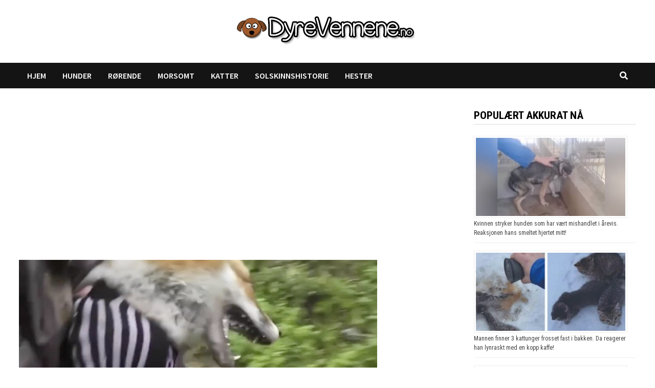

--- FILE ---
content_type: text/html; charset=utf-8
request_url: https://www.google.com/recaptcha/api2/aframe
body_size: 267
content:
<!DOCTYPE HTML><html><head><meta http-equiv="content-type" content="text/html; charset=UTF-8"></head><body><script nonce="KirDMKdeW4BJU223wsM9MA">/** Anti-fraud and anti-abuse applications only. See google.com/recaptcha */ try{var clients={'sodar':'https://pagead2.googlesyndication.com/pagead/sodar?'};window.addEventListener("message",function(a){try{if(a.source===window.parent){var b=JSON.parse(a.data);var c=clients[b['id']];if(c){var d=document.createElement('img');d.src=c+b['params']+'&rc='+(localStorage.getItem("rc::a")?sessionStorage.getItem("rc::b"):"");window.document.body.appendChild(d);sessionStorage.setItem("rc::e",parseInt(sessionStorage.getItem("rc::e")||0)+1);localStorage.setItem("rc::h",'1768773275831');}}}catch(b){}});window.parent.postMessage("_grecaptcha_ready", "*");}catch(b){}</script></body></html>